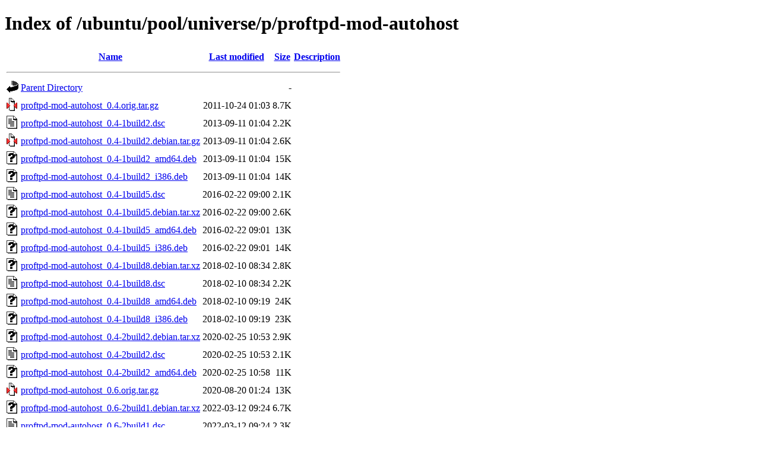

--- FILE ---
content_type: text/html;charset=UTF-8
request_url: http://ftp.antik.sk/ubuntu/pool/universe/p/proftpd-mod-autohost/?C=M;O=A
body_size: 978
content:
<!DOCTYPE HTML PUBLIC "-//W3C//DTD HTML 4.01//EN" "http://www.w3.org/TR/html4/strict.dtd">
<html>
 <head>
  <title>Index of /ubuntu/pool/universe/p/proftpd-mod-autohost</title>
 </head>
 <body>
<h1>Index of /ubuntu/pool/universe/p/proftpd-mod-autohost</h1>
  <table>
   <tr><th valign="top"><img src="/icons/blank.gif" alt="[ICO]"></th><th><a href="?C=N;O=A">Name</a></th><th><a href="?C=M;O=D">Last modified</a></th><th><a href="?C=S;O=A">Size</a></th><th><a href="?C=D;O=A">Description</a></th></tr>
   <tr><th colspan="5"><hr></th></tr>
<tr><td valign="top"><img src="/icons/back.gif" alt="[PARENTDIR]"></td><td><a href="/ubuntu/pool/universe/p/">Parent Directory</a></td><td>&nbsp;</td><td align="right">  - </td><td>&nbsp;</td></tr>
<tr><td valign="top"><img src="/icons/compressed.gif" alt="[   ]"></td><td><a href="proftpd-mod-autohost_0.4.orig.tar.gz">proftpd-mod-autohost_0.4.orig.tar.gz</a></td><td align="right">2011-10-24 01:03  </td><td align="right">8.7K</td><td>&nbsp;</td></tr>
<tr><td valign="top"><img src="/icons/text.gif" alt="[TXT]"></td><td><a href="proftpd-mod-autohost_0.4-1build2.dsc">proftpd-mod-autohost_0.4-1build2.dsc</a></td><td align="right">2013-09-11 01:04  </td><td align="right">2.2K</td><td>&nbsp;</td></tr>
<tr><td valign="top"><img src="/icons/compressed.gif" alt="[   ]"></td><td><a href="proftpd-mod-autohost_0.4-1build2.debian.tar.gz">proftpd-mod-autohost_0.4-1build2.debian.tar.gz</a></td><td align="right">2013-09-11 01:04  </td><td align="right">2.6K</td><td>&nbsp;</td></tr>
<tr><td valign="top"><img src="/icons/unknown.gif" alt="[   ]"></td><td><a href="proftpd-mod-autohost_0.4-1build2_amd64.deb">proftpd-mod-autohost_0.4-1build2_amd64.deb</a></td><td align="right">2013-09-11 01:04  </td><td align="right"> 15K</td><td>&nbsp;</td></tr>
<tr><td valign="top"><img src="/icons/unknown.gif" alt="[   ]"></td><td><a href="proftpd-mod-autohost_0.4-1build2_i386.deb">proftpd-mod-autohost_0.4-1build2_i386.deb</a></td><td align="right">2013-09-11 01:04  </td><td align="right"> 14K</td><td>&nbsp;</td></tr>
<tr><td valign="top"><img src="/icons/text.gif" alt="[TXT]"></td><td><a href="proftpd-mod-autohost_0.4-1build5.dsc">proftpd-mod-autohost_0.4-1build5.dsc</a></td><td align="right">2016-02-22 09:00  </td><td align="right">2.1K</td><td>&nbsp;</td></tr>
<tr><td valign="top"><img src="/icons/unknown.gif" alt="[   ]"></td><td><a href="proftpd-mod-autohost_0.4-1build5.debian.tar.xz">proftpd-mod-autohost_0.4-1build5.debian.tar.xz</a></td><td align="right">2016-02-22 09:00  </td><td align="right">2.6K</td><td>&nbsp;</td></tr>
<tr><td valign="top"><img src="/icons/unknown.gif" alt="[   ]"></td><td><a href="proftpd-mod-autohost_0.4-1build5_amd64.deb">proftpd-mod-autohost_0.4-1build5_amd64.deb</a></td><td align="right">2016-02-22 09:01  </td><td align="right"> 13K</td><td>&nbsp;</td></tr>
<tr><td valign="top"><img src="/icons/unknown.gif" alt="[   ]"></td><td><a href="proftpd-mod-autohost_0.4-1build5_i386.deb">proftpd-mod-autohost_0.4-1build5_i386.deb</a></td><td align="right">2016-02-22 09:01  </td><td align="right"> 14K</td><td>&nbsp;</td></tr>
<tr><td valign="top"><img src="/icons/unknown.gif" alt="[   ]"></td><td><a href="proftpd-mod-autohost_0.4-1build8.debian.tar.xz">proftpd-mod-autohost_0.4-1build8.debian.tar.xz</a></td><td align="right">2018-02-10 08:34  </td><td align="right">2.8K</td><td>&nbsp;</td></tr>
<tr><td valign="top"><img src="/icons/text.gif" alt="[TXT]"></td><td><a href="proftpd-mod-autohost_0.4-1build8.dsc">proftpd-mod-autohost_0.4-1build8.dsc</a></td><td align="right">2018-02-10 08:34  </td><td align="right">2.2K</td><td>&nbsp;</td></tr>
<tr><td valign="top"><img src="/icons/unknown.gif" alt="[   ]"></td><td><a href="proftpd-mod-autohost_0.4-1build8_amd64.deb">proftpd-mod-autohost_0.4-1build8_amd64.deb</a></td><td align="right">2018-02-10 09:19  </td><td align="right"> 24K</td><td>&nbsp;</td></tr>
<tr><td valign="top"><img src="/icons/unknown.gif" alt="[   ]"></td><td><a href="proftpd-mod-autohost_0.4-1build8_i386.deb">proftpd-mod-autohost_0.4-1build8_i386.deb</a></td><td align="right">2018-02-10 09:19  </td><td align="right"> 23K</td><td>&nbsp;</td></tr>
<tr><td valign="top"><img src="/icons/unknown.gif" alt="[   ]"></td><td><a href="proftpd-mod-autohost_0.4-2build2.debian.tar.xz">proftpd-mod-autohost_0.4-2build2.debian.tar.xz</a></td><td align="right">2020-02-25 10:53  </td><td align="right">2.9K</td><td>&nbsp;</td></tr>
<tr><td valign="top"><img src="/icons/text.gif" alt="[TXT]"></td><td><a href="proftpd-mod-autohost_0.4-2build2.dsc">proftpd-mod-autohost_0.4-2build2.dsc</a></td><td align="right">2020-02-25 10:53  </td><td align="right">2.1K</td><td>&nbsp;</td></tr>
<tr><td valign="top"><img src="/icons/unknown.gif" alt="[   ]"></td><td><a href="proftpd-mod-autohost_0.4-2build2_amd64.deb">proftpd-mod-autohost_0.4-2build2_amd64.deb</a></td><td align="right">2020-02-25 10:58  </td><td align="right"> 11K</td><td>&nbsp;</td></tr>
<tr><td valign="top"><img src="/icons/compressed.gif" alt="[   ]"></td><td><a href="proftpd-mod-autohost_0.6.orig.tar.gz">proftpd-mod-autohost_0.6.orig.tar.gz</a></td><td align="right">2020-08-20 01:24  </td><td align="right"> 13K</td><td>&nbsp;</td></tr>
<tr><td valign="top"><img src="/icons/unknown.gif" alt="[   ]"></td><td><a href="proftpd-mod-autohost_0.6-2build1.debian.tar.xz">proftpd-mod-autohost_0.6-2build1.debian.tar.xz</a></td><td align="right">2022-03-12 09:24  </td><td align="right">6.7K</td><td>&nbsp;</td></tr>
<tr><td valign="top"><img src="/icons/text.gif" alt="[TXT]"></td><td><a href="proftpd-mod-autohost_0.6-2build1.dsc">proftpd-mod-autohost_0.6-2build1.dsc</a></td><td align="right">2022-03-12 09:24  </td><td align="right">2.3K</td><td>&nbsp;</td></tr>
<tr><td valign="top"><img src="/icons/unknown.gif" alt="[   ]"></td><td><a href="proftpd-mod-autohost_0.6-2build1_amd64.deb">proftpd-mod-autohost_0.6-2build1_amd64.deb</a></td><td align="right">2022-03-12 09:24  </td><td align="right"> 13K</td><td>&nbsp;</td></tr>
<tr><td valign="top"><img src="/icons/unknown.gif" alt="[   ]"></td><td><a href="proftpd-mod-autohost_0.6-2build5.debian.tar.xz">proftpd-mod-autohost_0.6-2build5.debian.tar.xz</a></td><td align="right">2023-12-22 13:41  </td><td align="right">6.9K</td><td>&nbsp;</td></tr>
<tr><td valign="top"><img src="/icons/text.gif" alt="[TXT]"></td><td><a href="proftpd-mod-autohost_0.6-2build5.dsc">proftpd-mod-autohost_0.6-2build5.dsc</a></td><td align="right">2023-12-22 13:41  </td><td align="right">2.2K</td><td>&nbsp;</td></tr>
<tr><td valign="top"><img src="/icons/unknown.gif" alt="[   ]"></td><td><a href="proftpd-mod-autohost_0.6-2build5_amd64.deb">proftpd-mod-autohost_0.6-2build5_amd64.deb</a></td><td align="right">2023-12-22 13:42  </td><td align="right"> 14K</td><td>&nbsp;</td></tr>
<tr><td valign="top"><img src="/icons/unknown.gif" alt="[   ]"></td><td><a href="proftpd-mod-autohost_0.6-2build6.debian.tar.xz">proftpd-mod-autohost_0.6-2build6.debian.tar.xz</a></td><td align="right">2025-02-26 13:42  </td><td align="right">6.9K</td><td>&nbsp;</td></tr>
<tr><td valign="top"><img src="/icons/text.gif" alt="[TXT]"></td><td><a href="proftpd-mod-autohost_0.6-2build6.dsc">proftpd-mod-autohost_0.6-2build6.dsc</a></td><td align="right">2025-02-26 13:42  </td><td align="right">2.2K</td><td>&nbsp;</td></tr>
<tr><td valign="top"><img src="/icons/unknown.gif" alt="[   ]"></td><td><a href="proftpd-mod-autohost_0.6-2build6_amd64.deb">proftpd-mod-autohost_0.6-2build6_amd64.deb</a></td><td align="right">2025-02-26 13:45  </td><td align="right"> 12K</td><td>&nbsp;</td></tr>
<tr><td valign="top"><img src="/icons/unknown.gif" alt="[   ]"></td><td><a href="proftpd-mod-autohost_0.6-2build7.debian.tar.xz">proftpd-mod-autohost_0.6-2build7.debian.tar.xz</a></td><td align="right">2025-09-11 01:57  </td><td align="right">6.9K</td><td>&nbsp;</td></tr>
<tr><td valign="top"><img src="/icons/text.gif" alt="[TXT]"></td><td><a href="proftpd-mod-autohost_0.6-2build7.dsc">proftpd-mod-autohost_0.6-2build7.dsc</a></td><td align="right">2025-09-11 01:57  </td><td align="right">2.2K</td><td>&nbsp;</td></tr>
<tr><td valign="top"><img src="/icons/unknown.gif" alt="[   ]"></td><td><a href="proftpd-mod-autohost_0.6-2build7_amd64.deb">proftpd-mod-autohost_0.6-2build7_amd64.deb</a></td><td align="right">2025-09-11 01:58  </td><td align="right"> 12K</td><td>&nbsp;</td></tr>
   <tr><th colspan="5"><hr></th></tr>
</table>
</body></html>
